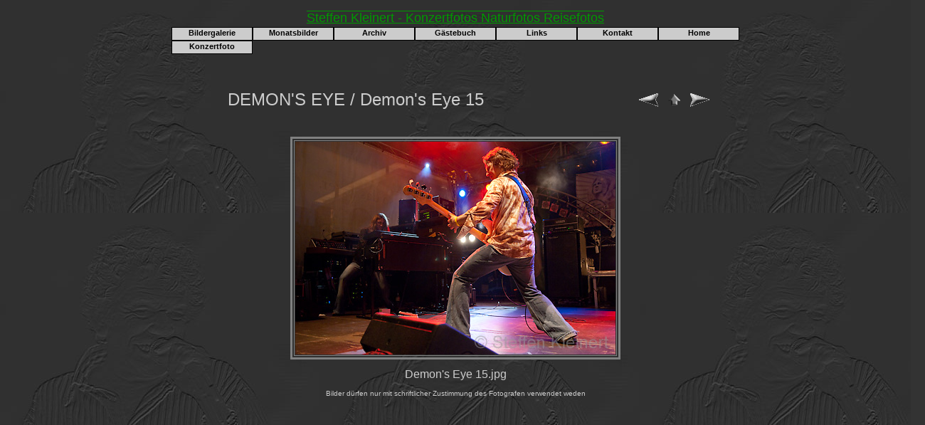

--- FILE ---
content_type: text/html
request_url: http://www.kleinert-naturfoto.de/bildergalerie/konzertfoto/demonseye/pages/Demon%27s%20Eye%2015.html
body_size: 3950
content:
<!DOCTYPE html PUBLIC "-//W3C//DTD HTML 4.01 Transitional//EN">

<html>

	<!-- #BeginTemplate "../../../../../web-data/Musterseiten/andere bilder/konzertgalerie.html" -->

		<head>
			<meta http-equiv="content-type" content="text/html;charset=iso-8859-1">
			<meta name="generator" content="Adobe GoLive">
			<title>Demon's Eye 15 - Steffen Kleinert - Konzertfotos Naturfotos Reisefotos</title>
			<!-- #BeginHeadLocked "" -->
				<meta name="robots" content="index,follow">
				<meta name="description" content="Steffen Kleinert - Umfangreiches Fotoarchiv mit den Schwerpunkten Konzertfotos, Stimmungen, Natur, Reise">
				<meta http-equiv="imagetoolbar" content="no">
				<meta http-equiv="content-language" content="de, at">
				<meta name="revisit-after" content="5 days">
				<meta name="keywords" content="Konzertfoto, Konzertphoto, Konzert, Concert, Concertpictures, Pictures, Eventfoto, Event, Fotos, Bilder, Nazareth, Tim Fischer, Demons Eye, Demon's Eye, Abi Wallenstein, Herman's Hermits, Child in Time, Otis T, Remember, The Paddocks, Coverbands, Tributebands, Georg Schroeter, Marc Breitfelder">
				<link href="../../../../css/homepage.css" rel="stylesheet" type="text/css" media="all">
				<link href="../../../../css/navigation.css" rel="stylesheet" type="text/css" media="all">
				<link href="../../../../css/konzertgalerie.css" rel="stylesheet" type="text/css" media="all">
			<!-- #EndHeadLocked -->
		</head>

		<body bgcolor="#ffffff" link="#cccccc" vlink="#cccccc" alink="#339933">
			<div id="header">
				<h1>Steffen Kleinert - Konzertfotos Naturfotos Reisefotos</h1>
			</div>
			<div id="navigation">
				<table border="0" cellspacing="0" cellpadding="0" align="center">
					<tr valign="middle">
						<td><a class="class" href="../../../../bildergalerie.html">Bildergalerie</a></td>
						<td><a class="class" href="../../../../monatsbilder.html">Monatsbilder</a></td>
						<td><a class="class" href="../../../../archiv.html">Archiv</a></td>
						<td><a class="class" href="../../../../gaestebuch.html">G&auml;stebuch</a></td>
						<td><a class="class" href="../../../../links.html">Links</a></td>
						<td><a class="class" href="../../../../kontakt.html">Kontakt</a></td>
						<td><a class="class" href="../../../../index.html">Home</a></td>
					</tr>
					</tr>
					<tr valign="top">
						<td><a class="class" href="../../konzertgalerie.html">Konzertfoto</a></td>
					</tr>
				</table>
			</div>
			<div id="contentbox">
				<!-- #BeginEditable "inhalt" -->
					<TABLE border=0 cellspacing=0 cellpadding=20 WIDTH=80% align="center">
						<TR valign=bottom>
							<TD align=left valign=middle><FONT size="5"  face="Arial" >DEMON'S EYE / Demon's Eye 15
																			<BR>
								</FONT></TD>
							<TD align=center valign=bottom NOWRAP>
								<TABLE>
									<TR>
										<TD><A href="Demon%27s%20Eye%2014.html" ><IMG src="../images/previous.gif" vspace=2 hspace=1 border=0 alt="Zurück"></A></TD>
										<TD valign=middle><A href="../index.html" ><IMG src="../images/home.gif" vspace=2 hspace=1 border="0" alt="Home"></A></TD>
										<TD><A href="Demon%27s%20Eye%2016.html" ><IMG src="../images/next.gif" vspace=2 hspace=1 border=0 alt="Weiter"></A></TD>
									</TR>
								</TABLE>
							</TD>
						</TR>
					</TABLE>
					<CENTER>
						<p></p>
						<TABLE border=3 bordercolor=#808080 bordercolorlight=#C0C0C0 bordercolordark=#404040>
							<TR>
								<TD align=center valign=middle><IMG src="../images/Demon%27s%20Eye%2015.jpg"  align=bottom alt="Demon's Eye 15" border="0"></TD>
							</TR>
						</TABLE>
					</CENTER>
					<P>
					<CENTER>
						<FONT size="3"  face="Arial" >Demon's Eye 15.jpg</FONT></CENTER>
					</P>
					<P>
					<CENTER>
						<FONT size="-2" face="Arial" >Bilder d&uuml;rfen nur mit schriftlicher Zustimmung des Fotografen verwendet weden</FONT></CENTER>
					</P>
				<!-- #EndEditable -->
			</div>
		</body>

	<!-- #EndTemplate -->

</html>



--- FILE ---
content_type: text/css
request_url: http://www.kleinert-naturfoto.de/css/homepage.css
body_size: 2157
content:

/* Angaben für alle standardkonformen Browser */
body                                    { color: #ccc; font-size: 12px; font-family: Verdana, Arial, Helvetica, sans-serif; background-color: #333; background-repeat: repeat; background-attachment: scroll; text-align: center; margin: 0; padding: 0 20px 0 0; width: 100%; height: 100%; overflow: auto }
#header      { background-image: none; background-repeat: repeat; background-attachment: scroll; background-position: 0 0; text-align: center; padding-top: 3px; position: absolute; top: 0; left: 0; width: 100%; height: 25px }
#navigation               { text-align: center; position: absolute; top: 38px; width: 100%; height: 20px }
#contentbox                                                                      { position: absolute; top: 100px; left: 0; width: 100% }
html {overflow-x:hidden;}
/* Angaben nur für den Internet Explorer mit Star-HTML-Hack */
* html, * html body                  { color: #ccc; font-size: 12px; font-family: Verdana, Arial, Helvetica, sans-serif; background-color: #333; text-align: left; margin: 0; padding: 0 20px 0 0; width: 100%; height: 100%; overflow: auto }
* html #header                      { text-align: center; padding-top: 4px; position: absolute; top: 0; left: 0; width: 100%; height: 25px }
* html #contentbox                                                                 { text-align: left; position: absolute; top: 100px; left: 0; width: 100% }
* html {overflow-x:hidden;}
h1      { color: #090; font-size: 18px; font-variant: normal; font-weight: normal; font-stretch: normal; text-decoration: underline overline; text-align: center; text-transform: none }
h2   { color: #ccc; font-size: 25px; font-variant: normal; font-weight: normal; font-stretch: normal; text-decoration: underline; text-align: center; text-transform: none }
h3  { color: #ccc; font-size: 18px; font-variant: normal; font-weight: normal; font-stretch: normal; text-decoration: underline; text-align: center; text-transform: none }
h4 { color: #ccc; font-size: 10px; font-weight: bold; margin: 1.33em 0 }
h5   { color: #c00; font-size: 18px; text-align: center; margin: 1.33em 0 }


--- FILE ---
content_type: text/css
request_url: http://www.kleinert-naturfoto.de/css/konzertgalerie.css
body_size: 122
content:
body   { background-image: url("../bilder/hintergruende/hintergrundnazareth.jpg"); background-repeat: repeat }
p {}
td {}
